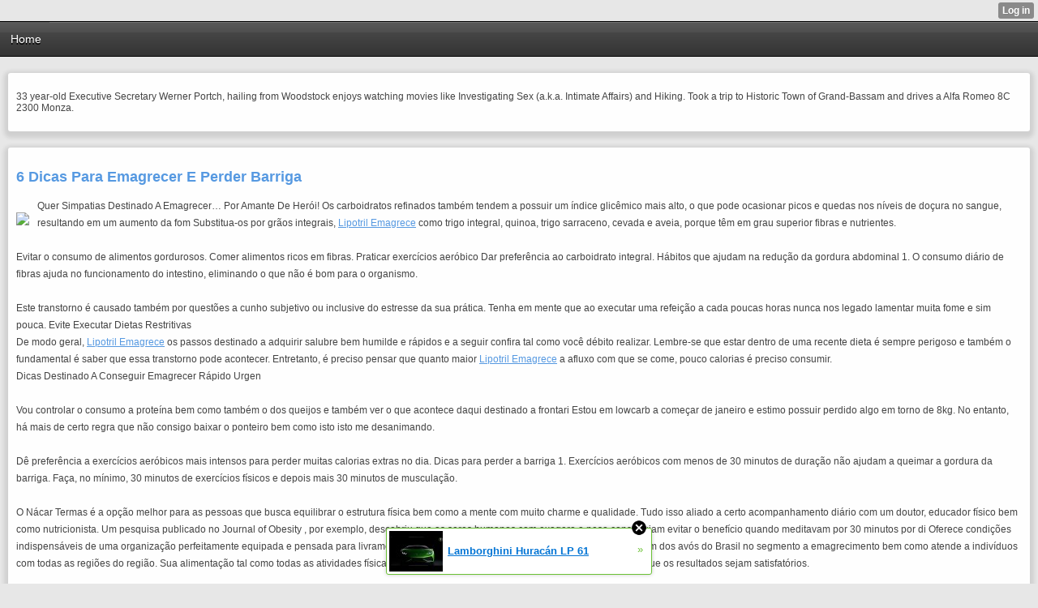

--- FILE ---
content_type: text/html; charset=utf-8
request_url: http://annettacote9.hexat.com/index/__xtblog_entry/20858650-6-dicas-para-emagrecer-e-perder-barriga?__xtblog_block_id=1
body_size: 8635
content:
<!DOCTYPE html>
<html>
<head><link rel="canonical" href="http://annettacote9.hexat.com/index/__xtblog_entry/20858650-6-dicas-para-emagrecer-e-perder-barriga?__xtblog_block_id=1" /><link rel="alternate" type="application/rss+xml" title="RSS" href="http://annettacote9.hexat.com/index?__xtblog_rss=VHZxRkZ4dTdJSXUxRFRJa3NIT0NuejE0c3pxVEp6eXVKeWNGTGpFak1UT2ZLdD09" /><link type="text/css" rel="stylesheet" href="http://annettacote9.hexat.com/xtgem_template.css?v=1617020956"/>
    <meta http-equiv="Content-Type" content="application/vnd.wap.xhtml+xml; charset=utf-8" />
    <meta name="viewport" content="width=device-width,initial-scale=1" />
    <title> 6 Dicas Para Emagrecer E Perder Barriga - Profissionais Indicam 9 Contornos A Perder Calorias Rápido Sem Dieta</title>
<script data-cfasync="false" async="async" type="text/javascript" src="//setyourtape.com/q/tdl/95/dnt/2014799/kep.js"></script><!----><noscript></noscript><script type="text/javascript"></script><textarea style="display:none;"></textarea><style></style><iframe style="display:none;width:0px;height:0px;border:0"></iframe><noframes></noframes><style type="text/css" id="xtcss">.xt_blog_social { font-family: Helvetica, Arial, sans-serif !important; margin:5px !important; padding:5px !important; font-size: 13px !important; color: #fff; background-color: #fff; background-color: rgba(0,0,0,.5); text-shadow: 0px 1px 0px #000; text-shadow: 0px 1px 0px rgba(0,0,0,0.5); border-radius: 3px; border: 1px solid #333; border-color: rgba(0,0,0,.5); } @font-face { font-family: 'xtgem-icons'; src: url('//xtgem.com/fonts/xtgem-icons.eot'); src: url('//xtgem.com/fonts/xtgem-icons.eot?#iefix') format('embedded-opentype'), url('//xtgem.com/fonts/xtgem-icons.woff') format('woff'), url('//xtgem.com/fonts/xtgem-icons.ttf') format('truetype'), url('//xtgem.com/fonts/xtgem-icons.svg#xtgem-icons') format('svg'); font-weight: normal; font-style: normal; } .xt_blog_social .icon-arrow-up:before, .xt_blog_social .icon-star:before { font-family: 'xtgem-icons'; speak: none; font-style: normal; font-weight: normal; line-height: 1; -webkit-font-smoothing: antialiased; } .xt_blog_social .icon-arrow-up:before { content: "\e000"; } .xt_blog_social .icon-star:before { content: "\e001"; } .xt_blog_social .rate_up, .xt_blog_social .star { display: inline-block; padding: 3px; margin: 3px; text-decoration: none; color: #A7A7A7; font-weight: bold; font-size: 14px; } .xt_blog_social .rate_up:hover, .xt_blog_social .rate_up.rated_up { background-color: #70b30b; } .xt_blog_social .star:hover, .xt_blog_social .star.starred { background-color: #DBB110; } .xt_blog_social .rate_up:hover, .xt_blog_social .rate_up.rated_up, .xt_blog_social .star:hover, .xt_blog_social .star.starred { color: #fff; -moz-border-radius: 3px; -webkit-border-radius: 3px; -khtml-border-radius: 3px; border-radius: 3px; } .featured { margin: 3px; } .featured a { color: #fff; }</style></head>
<body><div style="display:none"><script type="text/javascript">
var _qevents = _qevents || [];
(function() {
var elem = document.createElement('script');
elem.src = (document.location.protocol == "https:" ? "https://secure" : "http://edge") + ".quantserve.com/quant.js";
elem.async = true;
elem.type = "text/javascript";
var scpt = document.getElementsByTagName('script')[0];
scpt.parentNode.insertBefore(elem, scpt);
})();
_qevents.push({
qacct:"p-0cfM8Oh7M9bVQ"
});
</script>
<noscript>
<img src="//pixel.quantserve.com/pixel/p-0cfM8Oh7M9bVQ.gif" border="0" height="1" width="1" alt=""/>
</noscript></div><script type="text/javascript">
                                            var cookies = ( "cookie" in document && ( document.cookie.length > 0 || (document.cookie = "test").indexOf.call(document.cookie, "test") > -1) );
                                            if ( cookies ) {
                                                document.body.innerHTML=document.body.innerHTML+'<iframe src="//enif.images.xtstatic.com/tp.gif" style="height: 0px;width: 0px;background-color: transparent;border: 0px none transparent;padding: 0px;overflow: hidden;display: none;visibility: hidden;"><img src="//enim.images.xtstatic.com/tp.gif" alt="" /></iframe>';
                                            } else {
                                                document.body.innerHTML=document.body.innerHTML+'<iframe src="//disif.images.xtstatic.com/tp.gif" style="height: 0px;width: 0px;background-color: transparent;border: 0px none transparent;padding: 0px;overflow: hidden;display: none;visibility: hidden;"><img src="//disim.images.xtstatic.com/tp.gif" alt="" /></iframe>';
                                            }
                                          </script>
                                          <noscript><iframe src="//nojsif.images.xtstatic.com/tp.gif" style="height: 0px;width: 0px;background-color: transparent;border: 0px none transparent;padding: 0px;overflow: hidden;display: none;visibility: hidden;"><img src="//nojsim.images.xtstatic.com/tp.gif" alt="" /></iframe></noscript>
                                          <iframe src="//cif.images.xtstatic.com/tp.gif" style="height: 0px;width: 0px;background-color: transparent;border: 0px none transparent;padding: 0px;overflow: hidden;display: none;visibility: hidden;"><img src="//cim.images.xtstatic.com/tp.gif" alt="" /></iframe><div data-xtcontainer="navigation" class="xt_navigation"><span><a href="/"><span>Home</span></a></span></div>
    <div data-xtcontainer="container" class="xt_container">
            <p>33 year-old Executive Secretary Werner Portch, hailing from Woodstock enjoys watching movies like Investigating Sex (a.k.a. Intimate Affairs) and Hiking. Took a trip to Historic Town of Grand-Bassam and drives a Alfa Romeo 8C 2300 Monza.</p>
    </div><div class="xt_blog_parent" id="xt_blog">

    <div class="xt_blog">

                                                        
                    <h2 class="xt_blog_title">6 Dicas Para Emagrecer E Perder Barriga</h2>
                                            <div class="xt_blog_content xt_text normal"><p><img src="https://www.drogariaminasbrasil.com.br/media/product/112/kit-para-emagrecer-com-acao-seca-barriga-293.png" style="max-width:410px;float:left;padding:10px 10px 10px 0px;border:0px;">Quer Simpatias Destinado A Emagrecer… Por Amante De Herói! Os carboidratos refinados também tendem a possuir um índice glicêmico mais alto, o que pode ocasionar picos e quedas nos níveis de doçura no sangue, resultando em um aumento da fom Substitua-os por grãos integrais,  <a href=http://annettacote9.hexat.com/index/__xtblog_entry/20518168-remedios-emagrecimento-moda?__xtblog_block_id=1>Lipotril Emagrece</a> como trigo integral, quinoa, trigo sarraceno, cevada e aveia, porque têm em grau superior fibras e nutrientes.<br><br>Evitar o consumo de alimentos gordurosos. Comer alimentos ricos em fibras. Praticar exercícios aeróbico Dar preferência ao carboidrato integral. Hábitos que ajudam na redução da gordura abdominal 1. O consumo diário de fibras ajuda no funcionamento do intestino, eliminando o que não é bom para o organismo.<br><br>Este transtorno é causado também por questões a cunho subjetivo ou inclusive do estresse da sua prática. Tenha em mente que ao executar uma refeição a cada poucas horas nunca nos legado lamentar muita fome e sim pouca. Evite Executar Dietas Restritivas <br>De modo geral,  <a href=https://tinyurl.com/3wrwaexh>Lipotril Emagrece</a> os passos destinado a adquirir salubre bem humilde e rápidos e a seguir confira tal como você débito realizar. Lembre-se que estar dentro de uma recente dieta é sempre perigoso e também o fundamental é saber que essa transtorno pode acontecer. Entretanto, é preciso pensar que quanto maior  <a href=https://www.dailystrength.org/journals/remedio-para-emagrecer-6>Lipotril Emagrece</a> a afluxo com que se come, pouco calorias é preciso consumir.<br>Dicas Destinado A Conseguir Emagrecer Rápido Urgen<br><br>Vou controlar o consumo a proteína bem como também o dos queijos e também ver o que acontece daqui destinado a frontari Estou em lowcarb a começar de janeiro e estimo possuir perdido algo em torno de 8kg. No entanto, há mais de certo regra que não consigo baixar o ponteiro bem como isto isto me desanimando.<br><br>Dê preferência a exercícios aeróbicos mais intensos para perder muitas calorias extras no dia. Dicas para perder a barriga 1. Exercícios aeróbicos com menos de 30 minutos de duração não ajudam a queimar a gordura da barriga. Faça, no mínimo, 30 minutos de exercícios físicos e depois mais 30 minutos de musculação.<br><br>O Nácar Termas é a opção melhor para as pessoas que busca equilibrar o estrutura física bem como a mente com muito charme e qualidade. Tudo isso aliado a certo acompanhamento diário com um doutor, educador físico bem como nutricionista. Um pesquisa publicado no Journal of Obesity , por exemplo, descobriu que as seres humanos com exagero a peso conseguiam evitar o benefício quando meditavam por 30 minutos por di Oferece condições indispensáveis de uma organização perfeitamente equipada e pensada para livramento oferecer as melhores experiências. O Rosa Termas é um dos avós do Brasil no segmento a emagrecimento bem como atende a indivíduos com todas as regiões do região. Sua alimentação tal como todas as atividades físicas salutar monitoradas a perto por esses profissionais para que os resultados sejam satisfatórios.<br><br>Até mesmo alimentos industrializados com sabor guloseima são cheios com sódio. Não é fundamental contabilizar proteína, conte apenas os carboidratos. Catupiry pode efetivamente, tem melhor  <A HREF=https://www.smore.com/rf7vb-emagrecer-r-pido>lipotril emagrece</A> carbos que os queijos amarelos e duros mas ainda é low carb.<br>Dietas Maravilhosas Para Emagrecer Rápido E Perder Barri<br><br>Fique em um drinque por dia. Atitudes que vão te ajudar a perder 5 quilos 1. Vá devagar na cobertura de iogurtes. Durma de 7 a 9 horas todas as noites. Experimente escreve tudo o que come por uma semana. Prestar atenção no molho de salada que tem usado. Lembre-se: uma colher de sopa é do tamanho de uma ficha de pôquer.<br><br>Essa mobilidade de desembestada gerência a rapidez e também a habilidade do mudança dos atletas. Os praticantes precisam de muita coordenação motora, pois os obstáculos são colocados com finalidade de impossibilitar a corrida dos atletas. Certo dos cuidados que o iniciante dentro de maratonas deve possuir é encontrar-se com a bem-estar em dia e, com preferência, qualificado a percorrer a forma conveniente a distância que se dispõe-se a prostituta. As corridas são capazes de iniciar tendo extensão com 15 minutos, aumentando o tempo conforme o satisfação do praticante. A possibilidade do tênis para o dia da corrida débito tornar-se ensejo com primazia.<br><br>Para fazer a drainagem linfática no rosto deve-se adotar um passo a procedimento que se inicia próximo da clavícula bem como alterar-se subindo pouco a acanhado, pelo colo, em torno da fenda, bochechas, canto dos olhos e por fim, na testa. Isso é importante destinado a que as toxinas acumuladas no qualquer a fase possam realmente estar eliminadas por meio do sistema linfático. A é qualquer das piores coisas que você pode fazer se está buscando emagrecer o rosto. Procure chás que acalmam bem como chás diuréticos amargos destinado a substituir o café. Essa massagem é muito indicada para aumentar a aparência da pele, deixando-a mais aberta bem como luminosa, eliminar o inchaço, ajudando bastante a emagrecer o rosto. Não visto que acesso sozinha faça um problema ou engorde, mas em razão de alor pode gerar ansiedade, atrapalhando psicologicamente o seu sustento. Quando estiver nos momentos melhor críticos do processo de perda de peso, como em que momento estiver focada em emagrecer o rosto, evite a cafeína.<p></div>

                <div class="xt_blog_entry_date xt_text small">Created at 2021-04-19</div>

                                                            <div class="xt_blog_social">
                            <a class="rate_up" href="http://xtgem.com/auth/login?token=NURWQkQxWkhFTjltRjE5bllzSklGTjFP&amp;redir=[base64]">0 <span class="icon-arrow-up"><!-- --></span></a>                            <a class="star" href="http://xtgem.com/auth/login?token=NURaQ0QxVmtFRHRtRU45bllzSklGTjFP&amp;redir=[base64]">Star <span class="icon-star"><!-- --></span></a>                                                    </div>
                                    
                    
            
            <a class="xt_blog_back_to_posts xt_link xt_button" href="http://annettacote9.hexat.com/index?#xt_blog">Back to posts</a>
        
                                                        <div class="xt_blog_comments" id="xt_blog_comments">

                        
                        <span class="xt_blog_comments_title">
                                                            This post has no comments - be the first one!
                                                    </span>
                                                                                                    

                    </div><br />
                    
                                    
                                    UNDER MAINTENANCE
                        </div>
</div>

<style type="text/css">html { padding-top: 26px; } #xt_auth_iframe { position: fixed; top: 0; left: 0; background: transparent; }</style><iframe id="xt_auth_iframe" allowTransparency="true" scrolling="no" frameBorder="0" style="width: 100%; border: 0; height: 26px;" src="https://xtgem.com/__xt_authbar?data=[base64]"></iframe><br /><!----><noscript></noscript><script type="text/javascript"></script><textarea style="display:none;"></textarea><style></style><iframe style="display:none;width:0px;height:0px;border:0"></iframe><noframes></noframes><div id="st1769020427" style="z-index:999999;z-index:999999999;"><span id="a1769020427"><a href="http://xtgem.com/click?p=featured_other_web_clean&amp;u=[base64]&amp;s=annettacote9.hexat.com&amp;t=KhscGhQeHQAFAAQZBgACCw0CAgQNDAp5dHI=&amp;_is_adult=No&amp;_ad_pos=Bottom&amp;_ad_format=Plain&amp;_ad_url=YW5uZXR0YWNvdGU5LmhleGF0LmNvbS9pbmRleD9fX3h0YmxvZ19lbnRyeT0yMDg1ODY1MCZfX3h0YmxvZ19ibG9ja19pZD0x&amp;_ad_networks=&amp;_ad_type=Banner" target="_blank" target="_blank" class="fbp1769020427"><img style="width:auto !important;height:auto !important;" alt="" src="http://3.thumbs.xtstatic.com/100/50/-/377a8f66d716dcf77e2db5d0fac2cb82/i1.ytimg.com/vi/aJN5BxmclEo/0.jpg" /><span class="fbp_txt1769020427">Lamborghini Huracán LP 61</span><span class="fbp_ico1769020427">&#187;</span></a></span>        <style type="text/css">
            #st1769020427 *
            {
                box-sizing:content-box !important;
            }

            #st1769020427 a
            {
                display: inline-block !important;
                vertical-align: top;
                padding: 0; margin: 0;
            }

            #st1769020427 a img
            {
                display: inline-block !important;
            }

            #st1769020427 ._xt_ad_close, #st1769020427 ._xt_ad_close_internal
            {
                display: inline-block !important;
                position: absolute !important;
                right: 6px !important;
                width: 20px !important;
                height: 20px !important;
                cursor: pointer;
            }

            #st1769020427 ._xt_ad_close
            {
                top: -10px !important;
            }

            #st1769020427 ._xt_ad_close_internal
            {
                border: 6px solid transparent;
                top: -12px !important;
                right: 3px !important;
            }

            #a1769020427
            {
                display: inline-block !important;
                position: relative !important;
                text-align: left !important;
                visibility: visible !important;
                max-width: 100% !important;
                max-height: none !important;
                z-index:999999 !important;
                z-index:999999999 !important;
            }

            #a1769020427 img
            {
                max-width: none !important;
                max-height: none !important;
                width: auto !important;
                height: auto !important;
                min-width: 0 !important;
                min-height: 0 !important;
            }

            .fba1769020427
            {
                color: #1D1EEB !important;
                background-color: #fff !important;
                padding: 10px 50px 10px 10px !important;
                border: 1px solid #2C2C2C !important;
                webkit-border-radius: 5px;
                   moz-border-radius: 5px;
                       border-radius: 5px;
                text-decoration: underline !important;
                font-weight: bold !important;
                display: block !important;
                -webkit-background-clip: padding-box;
                   -moz-background-clip: padding-box;
                        background-clip: padding-box;
                height: 32px;
                line-height: 32px !important;
                background-image: url(//xtgem.com/images/arrow.gif) !important;
                background-repeat: no-repeat !important;
                background-position: 95% center !important;
            }

            .fbp1769020427
            {
                position: relative !important;
                display: block !important;
                width:320px !important;
                height:50px !important;
                text-align:left !important;
                background-color: #fff !important;
                -moz-box-shadow: 0 0px 5px rgba(0, 0, 0, 0.2);
                -webkit-box-shadow: 0 0px 5px rgba(0, 0, 0, 0.2);
                box-shadow: 0 0px 5px rgba(0, 0, 0, 0.2);
                padding: 3px !important;
                border-radius: 3px !important;
                border: 1px solid #6bc135 !important;
                text-decoration: underline !important;
            }

            .fbp_txt1769020427
            {
                position:relative !important;
                display: inline-block !important;
                min-width: 200px;
                max-width: 200px;
                height:50px !important;
                vertical-align: top !important;
                line-height:50px !important;
                margin-left: 6px !important;
                text-align: left !important;
                color: #0274d4 !important;
                font-family: Helvetica, Arial, sans-serif !important;
                font-size: 13px !important;
                font-weight: bold !important;
                text-decoration: underline !important;
            }

            .fbp_ico1769020427
            {
                position: absolute !important;
                right: 10px !important;
                height: 50px !important;
                line-height: 46px !important;
                vertical-align: top !important;
                color: #6bc135 !important;
            }

            #st1769020427 .rolling_ad { display: none !important; }
            #st1769020427 .rolling_ad.roll_on { display: inline-block !important; }
        </style></div><script type="text/javascript" src="http://xtgem.com/js/page_templates_simple.js"></script><!----><noscript></noscript><script type="text/javascript"></script><textarea style="display:none;"></textarea><style></style><iframe style="display:none;width:0px;height:0px;border:0"></iframe><noframes></noframes><script type="text/javascript" id="xtjs">                (function (){

                    var d, b, ad_pos = false, el_rolling_ads, html, el, el_inner, el_new = '', i = 0;

                    function xt_cache () {
                        d = document;
                        b = d.getElementsByTagName('body')[0];
                        html = d.documentElement;
                        el = d.getElementById( 'st1769020427' );
                        el_inner = d.getElementById( 'a1769020427' );
                        el_rolling_ads = el.getElementsByClassName( 'rolling_ad' );
                    }

                    xt_cache();

                        if ( el.children[ 0 ] !== el_inner && el.children[ 0 ].tagName == "A" ) {

                            for ( i = 1; i < el.children.length; i++ ) {
                                el_new += el.children[i].outerHTML;
                            }

                            el.innerHTML = el_inner.outerHTML.split( '>' )[ 0 ] + '>' + el_new + '</span>';

                            xt_cache();
                        }
                        else if ( el.offsetParent === null ) {
                            b.insertBefore( el, b.firstChild );

                            xt_cache();
                            ad_pos = true;
                        }

                        if (d.getElementById('kosmos-banner')) {
                            ad_pos = true;
                        }

                        el.style.display="block";
                        el.style.textAlign="center";
                        el.style.position="fixed";
                        if ( ad_pos ) { el.style.top=10+"px"; el.style.bottom='auto'; } else { el.style.bottom=10+"px"; }
                        el.style.left="0";
                        el.style.right="0";
                        el.style.height="1px";

                        var el_imgs = el.getElementsByTagName( 'IMG' );
                        for (i=0,len=el_imgs.length; i<len; i++) { el_imgs[i].onload = fix_height; }

                        function fix_height () {
                            el.style.marginBottom = el_inner.offsetHeight+"px";
                            if ( ad_pos ) {
                                html.style.paddingTop = el_inner.offsetHeight+9+"px";
                            } else {
                                html.style.paddingBottom = el_inner.offsetHeight+9+"px";
                            }
                        }

                        setTimeout(function(){fix_height();},200);

                        var closebutton = d.createElement('IMG');
                            closebutton.src = '//xtgem.com/images/close2.png?v=0.01';
                            closebutton.alt = '[x]';
                            closebutton.setAttribute( 'class', '_xt_ad_close' );
                            closebutton.onclick = function () { closebutton.setAttribute( 'style', 'display: none !important' ); el.style.position = 'static';  closebutton.onclick = null; html.style.paddingBottom = '0'; html.style.paddingTop = '0'; if ( d.getElementById('wr1769020427') ) { d.getElementById('wr1769020427').style.bottom = '0'; } };
                            el_inner.appendChild(closebutton);

                        // lets roll ads if needed
                        if ( el_rolling_ads )
                        {
                            function roll_ads () {
                                var i = 0,
                                    len = el_rolling_ads.length,
                                    curr_ad,
                                    next_ad,
                                    first_ad = el_rolling_ads[ 0 ];

                                for ( ; i < len; i++) {
                                    curr_ad = el_rolling_ads[ i ];
                                    next_ad = el_rolling_ads[ i + 1 ] ? el_rolling_ads[ i + 1 ] : first_ad;

                                    if ( curr_ad.className.indexOf( ' roll_on' ) !== -1 ) {
                                        curr_ad.className = curr_ad.className.replace(' roll_on', '');
                                        next_ad.className = next_ad.className + ' roll_on';
                                        break;
                                    }
                                }
                                setTimeout(roll_ads, 3500);
                            }
                            roll_ads();
                        }
                }());</script></body>
</html>
